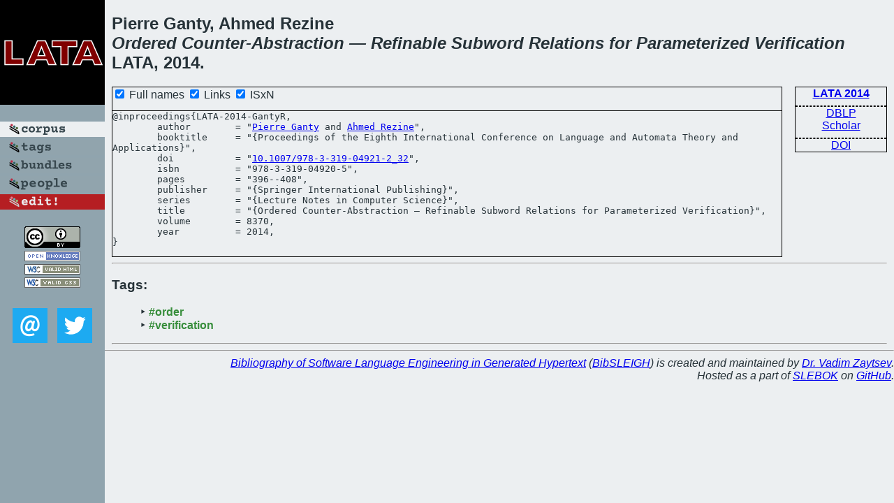

--- FILE ---
content_type: text/html; charset=utf-8
request_url: https://bibtex.github.io/LATA-2014-GantyR.html
body_size: 1715
content:
<!DOCTYPE html>
<html>
<head>
	<meta http-equiv="Content-Type" content="text/html; charset=UTF-8"/>
	<meta name="keywords" content="software linguistics, software language engineering, book of knowledge, glossary, academic publications, scientific research, open knowledge, open science"/>
	<title>BibSLEIGH — Ordered Counter-Abstraction — Refinable Subword Relations for Parameterized Verification</title>
	<link href="stuff/bib.css" rel="stylesheet" type="text/css"/>
	<link href='http://fonts.googleapis.com/css?family=Exo+2:400,700,400italic,700italic' rel='stylesheet' type='text/css'>
	<script src="stuff/jquery.min.js" type="text/javascript"></script>
</head>
<body>
<div class="left">
	<a href="index.html"><img src="stuff/lata.png" alt="Ordered Counter-Abstraction — Refinable Subword Relations for Parameterized Verification" title="Ordered Counter-Abstraction — Refinable Subword Relations for Parameterized Verification" class="pad"/></a>

	<div class="pad">
		<a href="index.html"><img src="stuff/a-corpus.png" alt="BibSLEIGH corpus" title="All papers in the corpus"/></a><br/>
		<a href="tag/index.html"><img src="stuff/p-tags.png" alt="BibSLEIGH tags" title="All known tags"/></a><br/>
		<a href="bundle/index.html"><img src="stuff/p-bundles.png" alt="BibSLEIGH bundles" title="All selected bundles"/></a><br/>
		<a href="person/index.html"><img src="stuff/p-people.png" alt="BibSLEIGH people" title="All contributors"/></a><br/>
<a href="https://github.com/slebok/bibsleigh/edit/master/corpus/FLT\2014\LATA-2014\LATA-2014-GantyR.json"><img src="stuff/edit.png" alt="EDIT!" title="EDIT!"/></a>
	</div>
	<a href="http://creativecommons.org/licenses/by/4.0/" title="CC-BY"><img src="stuff/cc-by.png" alt="CC-BY"/></a><br/>
	<a href="http://opendatacommons.org/licenses/by/summary/" title="Open Knowledge"><img src="stuff/open-knowledge.png" alt="Open Knowledge" /></a><br/>
	<a href="http://validator.w3.org/check/referer" title="XHTML 1.0 W3C Rec"><img src="stuff/xhtml.png" alt="XHTML 1.0 W3C Rec" /></a><br/>
	<a href="http://jigsaw.w3.org/css-validator/check/referer" title="CSS 2.1 W3C CanRec"><img src="stuff/css.png" alt="CSS 2.1 W3C CanRec" class="pad" /></a><br/>
	<div class="sm">
		<a href="mailto:vadim@grammarware.net"><img src="stuff/email.png" alt="email" title="Complain!" /></a>
		<a href="https://twitter.com/intent/tweet?screen_name=grammarware"><img src="stuff/twitter.png" alt="twitter" title="Mention!" /></a>
	</div>

</div>
<div class="main">
<h2>Pierre Ganty, Ahmed Rezine<br/><em><a href="word/order.html">Ordered</a> <a href="word/counter.html">Counter</a>-<a href="word/abstract.html">Abstraction</a> — <a href="word/refin.html">Refinable</a> <a href="word/subword.html">Subword</a> <a href="word/relat.html">Relations</a> for <a href="word/parameter.html">Parameterized</a> <a href="word/verif.html">Verification</a></em><br/>LATA, 2014.</h2>
<div class="rbox">
<strong><a href="LATA-2014.html">LATA 2014</a></strong><hr/><a href="http://dblp.org/rec/html/conf/lata/GantyR14">DBLP</a><br/>
<a href="https://scholar.google.com/scholar?q=%22Ordered+Counter-Abstraction+—+Refinable+Subword+Relations+for+Parameterized+Verification%22">Scholar</a><hr/><a href="http://dx.doi.org/10.1007/978-3-319-04921-2_32">DOI</a>
</div>
<div class="pre"><form action="#">
	<input type="checkbox" checked="checked" onClick="$('#booktitle').text(this.checked?'Proceedings of the Eighth International Conference on Language and Automata Theory and Applications':'LATA');$('#series').text(this.checked?'Lecture Notes in Computer Science':'LNCS');$('#publisher').text(this.checked?'Springer International Publishing':'Springer');"/> Full names
	<input type="checkbox" checked="checked" onClick="(this.checked)?$('.uri').show():$('.uri').hide();"/> Links
	<input type="checkbox" checked="checked" onClick="(this.checked)?$('#isbn').show():$('#isbn').hide();"/> ISxN
	</form><pre>@inproceedings{LATA-2014-GantyR,
	author        = "<a href="person/Pierre_Ganty.html">Pierre Ganty</a> and <a href="person/Ahmed_Rezine.html">Ahmed Rezine</a>",
	booktitle     = "{<span id="booktitle">Proceedings of the Eighth International Conference on Language and Automata Theory and Applications</span>}",
<span class="uri">	doi           = "<a href="http://dx.doi.org/10.1007/978-3-319-04921-2_32">10.1007/978-3-319-04921-2_32</a>",
</span><span id="isbn">	isbn          = "978-3-319-04920-5",
</span>	pages         = "396--408",
	publisher     = "{<span id="publisher">Springer International Publishing</span>}",
	series        = "{<span id="series">Lecture Notes in Computer Science</span>}",
	title         = "{Ordered Counter-Abstraction — Refinable Subword Relations for Parameterized Verification}",
	volume        = 8370,
	year          = 2014,
}</pre>
</div>
<hr/>
<h3>Tags:</h3><ul class="tri"><li class="tag"><a href="tag/order.html">#order</a></li>
<li class="tag"><a href="tag/verification.html">#verification</a></li></ul><hr/>
</div>
<hr style="clear:both"/>
<div class="last">
	<em>
		<a href="http://bibtex.github.io">Bibliography of Software Language Engineering in Generated Hypertext</a>
		(<a href="http://github.com/slebok/bibsleigh">BibSLEIGH</a>) is
		created and maintained by <a href="http://grammarware.github.io/">Dr. Vadim Zaytsev</a>.<br/>
		Hosted as a part of <a href="http://slebok.github.io/">SLEBOK</a> on <a href="http://www.github.com/">GitHub</a>.
	</em>
</div>
</body>
</html>